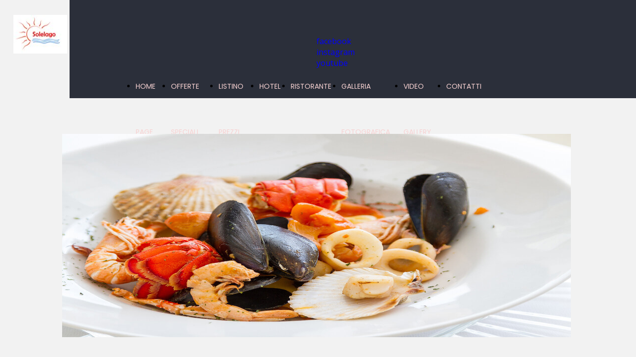

--- FILE ---
content_type: text/html; charset=UTF-8
request_url: https://www.solelago.eu/ristorante
body_size: 5965
content:
<!doctype html><html lang="it"> <head><title>Ristorante - solelago</title><meta name="description" content="" /><meta charset="utf-8" /><link rel="preconnect" href="https://static.supersite.aruba.it" crossorigin><link rel="dns-prefetch" href="https://static.supersite.aruba.it/"><link rel="preconnect" href="https://files.supersite.aruba.it"><meta property="og:title" content="Ristorante - solelago"/><meta property="og:description" content="" /><meta name="fragment" content="!"/><meta property="og:site_name" content="solelago"><meta property="og:url" content="https://www.solelago.eu/it/ristorante"/> <meta name="twitter:title" content="Ristorante - solelago"/> <meta name="twitter:description" content="" /> <meta name="robots" content="all" /><meta name="revisit-after" content="10 days" /><meta name="viewport" content="width=1024" /><link rel="stylesheet" href="//editor.supersite.aruba.it/css/animations.css?v=444" /><style>.style_000000001{font-size:14px;font-family:Roboto; color:rgb(119,119,119);} .style_000000002{ font-size:16px; font-family:Roboto; color:rgb(255,255,255);} .style_000000003{ font-size:48px; font-family:Roboto; color:rgb(255,255,255);} .style_000000004{ font-size:16px; font-family:Roboto; color:rgb(33,33,33);} .style_000000006{ font-size:48px; font-family:Roboto; color:rgb(0,0,0);} .style_000000007{ font-size:14px; font-family:Roboto; color:rgb(255,255,255);} .style_000000005{ font-size:22px; font-family:Roboto; color:rgb(33,33,33);}</style><style>#mc5 a, #mc5 a:link, #mc5 a:active, #mc5 a:visited{ color: blue; text-decoration:none; transition: 0.2s all ease-in-out; -webkit-transition: 0.2s all ease-in-out; -moz-transition: 0.2s all ease-in-out; -ms-transition: 0.2s all ease-in-out; } #mc5 a:hover{ color: blue; text-decoration:none;}</style> <link id="fontstyle" href="/fontstyle.css?c=9335" rel="stylesheet" /><link href="https://fonts.googleapis.com/css?family=Open+Sans:n,b,i,bi&display=swap" rel="stylesheet" /><style>@font-face {font-display: swap; font-family: c-poppins-700; src: url('/font/c-poppins-700.woff');}@font-face {font-display: swap; font-family: c-poppins-400; src: url('/font/c-poppins-400.woff');}</style> <link href="/public/favicon.png" rel="icon" type="image/x-icon" /><link rel="canonical" href="https://www.solelago.eu/ristorante"/><style>html{-webkit-text-size-adjust: 100%;}*{ margin:0;}#mc5 h1,#mc5 h2,#mc5 h3,#mc5 h4,#mc5 h5,#mc5 h6{font-weight: 400;}body, #website {font-size: 16px;overflow-x: hidden;overflow-y: hidden;overflow-y:auto;background: #F2F2F2;margin: 0;font-family:'Open Sans',sans-serif; position: absolute; top: 0px; left: 0px; width: 100%; height: 100%; -webkit-overflow-scrolling: touch;}div, span {max-height: 200000px;}.testoc{line-height: 1.2; vertical-align:top;}.testoc span > span > a, .testoc span > font > span > a {display:inline-block}body.flazioNoScroll{overflow: hidden !important;}body *::-webkit-scrollbar { width: 8px;}body *::-webkit-scrollbar-thumb { border-radius: 15px; background: rgba(153, 156, 161, 0.8);}body *::-webkit-scrollbar-track { border-radius: 5px; border: 1px solid rgba(255,255,255,0.1); background: rgba(0,0,0,0.1);} .yscrollbar { position: absolute; top: 0; right: 0; width: 10px; background: red; z-index:30000; -webkit-border-radius: 15px; -moz-border-radius: 15px; border-radius: 15px; /* Background */ background: rgba(0, 0, 0, 0.2); /* Border bottom light */ border-bottom: 1px solid rgba(255, 255, 255, 0.1); /* Inner top shadow */ -moz-box-shadow: inset 0 3px 5px rgba(0, 0, 0, 0.1); -webkit-box-shadow: inset 0 3px 5px rgba(0, 0, 0, 0.1); box-shadow: inset 0 3px 5px rgba(0, 0, 0, 0.1); } .yscroller { background: #bbd; position: relative; top: 0; left: 0; width:100%; height:70px; cursor: pointer; } .yscroller:hover { background: #bbd; position: relative; top: 0; left: 0; cursor: pointer; -webkit-border-radius: 15px; -moz-border-radius: 15px; border-radius: 15px; } .yscroller:active { background: #003399; position: relative; top: 0; left: 0; width:100%; height:70px; cursor: pointer; } body.overflow_recaptha{ height: auto !important; overflow: scroll !important;}div#mc5.popup:after { content: ""; position: fixed; display: block; background: rgba(0,0,0,0.6); width: 100%; height: 100%; top: 0px; left: 0px; z-index: 2000;} </style> <script src="https://static.supersite.aruba.it/cookieb/cb.js"></script> <script> let website_id = 494651; _sckFlazio = []; document.addEventListener("DOMContentLoaded", function() { let flaziocb = new FlazioCB(website_id, false, ''); }); </script> <script>window.requestUri = "/ristorante?";window.pages_cache = 1;titoloSito = "solelago";function queueCookieFun(fun, type) { if(typeof _sckFlazio !== "undefined") _sckFlazio.push({"script": fun, "type": type}); else{ fun(); } }</script><style type='text/css' id='aruba'> h1,h2,h3,h4,h5,h6 { margin: 0; line-height: 1.2em; padding-bottom: .4em; font-weight: 600; } </style><script type="application/ld+json">{ "@context": "http://schema.org", "@type": "WebSite", "name": "solelago", "url": "http://www.solelago.eu"}</script> <link rel="preload" as="script" href="//static.supersite.aruba.it/js/jquery.js"><link rel="preload" as="script" href="//static.supersite.aruba.it/componenti/mainPushHF.js?version='225-191'"><script fetchpriority="high" src="//static.supersite.aruba.it/componenti/mainPushHF.js?version='225-191'"></script><script>window["flazioBasePath"] = "//static.supersite.aruba.it";window["custom_cookie_path"] = "https://static.supersite.aruba.it/cookieb";</script></head><body> <div id="website"> <link rel="stylesheet" href="//www.solelago.eu/customstyle.css"><script src="//flazio.org/componenti/js/jquery.js"></script><div id="aCC5" style="position:absolute; z-index:100; left: 50%; top: 0;"><div id="mc5" style="position:absolute; z-index:150; left: -500px; top: 0px;"><div data-type="element" style="z-index:1;position:absolute; top:0px;left:0px;width:100vw;height:198px"><div class="rettangolo" style="opacity:1;display:block; border-radius:0px;border-width:0px;border-color: #A3A3A3; background-color:#2B2F3A; width:100%; height:100%;"></div></div><div data-type="element" style="z-index:2;position:absolute; top:0px;left:0px;width:100vw;height:198px"><div class="rettangolo" style="opacity:1;display:block; border-radius:0px;border-width:0px;border-color: #A3A3A3; background-color:#2B2F3A; width:100%; height:100%;"></div></div><div data-type="footer" style="z-index:3;position:absolute; top:2338px;left:0px;width:100vw;height:610px"><div class="rettangolo" style="opacity:1;display:block; border-radius:0px;border-width:0px;border-color: #A3A3A3; background-color:#414757; width:100%; height:100%;"></div></div><div data-type="footer" style="z-index:4;position:absolute; top:2338px;left:52px;width:890px;height:520px"><div class="rettangolo" style="opacity:1;display:block; border-radius:0px;border-width:0px;border-color: #A3A3A3; background-color:#FFFFFF; width:100%; height:100%;"></div></div><div data-type="footer" style="z-index:5;position:absolute; top:2338px;left:52px;width:890px;height:520px"></div><div data-type="element" style="z-index:6;position:absolute; top:30px;left:-113px;width:108px;height:78px"><a class="internal" href="/home"><img style="width:108px;height:78px" src="https://files.supersite.aruba.it/media/24456_b164f70abf3a6d44e06e0faac4fe4d0f1954ad3c.jpeg/v1/w_108,h_0/18044cf4-7089-466a-990e-c7d7f33ef455.jpg" alt="18044cf4-7089-466a-990e-c7d7f33ef455" title="18044cf4-7089-466a-990e-c7d7f33ef455" ></a></div><div data-type="element" style="z-index:7;position:absolute; top:50px;left:497px;width:630px;height:39px"><br><span itemscope itemtype="http://schema.org/Organization"><link itemprop="url" href="https://www.solelago.eu"><a itemprop="sameAs" href="https://www.facebook.com/hotelristorantesolelago/">facebook</a><br><a itemprop="sameAs" href="https://instagram.com/ristorantesolelago">instagram</a><br><a itemprop="sameAs" href="https://www.youtube.com/watch?v=T_rNDqAgRR0">youtube</a><br></span></div><div data-type="element" style="z-index:8;position:absolute; top:128px;left:93px;width:756px;height:92px"><div class="show-menu"> </div><ul style="font-size: 14px;font-family: c-poppins-400;display: flex;" class="nav menu"><li style="line-height:92px;margin-right: 0px;padding-right: 20px;"><a style="color: #F7D2D2;" title="HOME PAGE" href="/" >HOME PAGE</a></li><li style="line-height:92px;margin-right: 0px;padding-right: 20px;"><a style="color: #F7D2D2;" title="OFFERTE SPECIALI" href="/offerte-speciali" >OFFERTE SPECIALI</a></li><li style="line-height:92px;margin-right: 0px;padding-right: 20px;"><a style="color: #F7D2D2;" title="LISTINO PREZZI" href="/listino-prezzi" >LISTINO PREZZI</a></li><li style="line-height:92px;margin-right: 0px;padding-right: 20px;"><a style="color: #F7D2D2;" title="HOTEL" href="/hotel" >HOTEL</a></li><li style="line-height:92px;margin-right: 0px;padding-right: 20px;"><a style="color: #F7D2D2;" title="RISTORANTE" href="/ristorante" >RISTORANTE</a></li><li style="line-height:92px;margin-right: 0px;padding-right: 20px;"><a style="color: #F7D2D2;" title="GALLERIA FOTOGRAFICA" href="/galleria" >GALLERIA FOTOGRAFICA</a></li><li style="line-height:92px;margin-right: 0px;padding-right: 20px;"><a style="color: #F7D2D2;" title="VIDEO GALLERY" href="/video" >VIDEO GALLERY</a></li><li style="line-height:92px;margin-right: 0px;padding-right: 20px;"><a style="color: #F7D2D2;" title="CONTATTI" href="/contatti" >CONTATTI</a></li></ul></div><div data-type="element" style="z-index:9;position:absolute; top:270px;left:-15px;width:1024px;height:410px"><img style="position:absolute; width:1024px;height:410px" src="https://files.supersite.aruba.it/media/24456_5219d69fc1cd400f9f21100b9bfd08166022bb85.jpeg/v1/w_1024,h_0/30349d0a-73fb-4a6b-ae2c-9165c3add678.jpg" alt="" title="" ><img style="position:absolute; width:1024px;height:410px" src="https://files.supersite.aruba.it/media/24456_a734d3cf169882a0ba5edbb00c76c2d2a828777e.jpeg/v1/w_1024,h_0/761f2738-b387-4034-a049-31aeb669f522.jpg" alt="" title="" ><img style="position:absolute; width:1024px;height:410px" src="https://files.supersite.aruba.it/media/24456_0579f543935eb4bac44c347d4e7fadd293ea8bf0.jpeg/v1/w_1024,h_0/36535650-d404-4344-88ce-39df7582b310.jpg" alt="" title="" ><img style="position:absolute; width:1024px;height:410px" src="https://files.supersite.aruba.it/media/24456_6df29e8cda30680f4816e69d7922c89e3e5793a1.jpeg/v1/w_1024,h_0/790d39db-150a-4fa2-b972-cbd5821b8893.jpg" alt="Alcuni dei nostri vini" title="Alcuni dei nostri vini" ><img style="position:absolute; width:1024px;height:410px" src="https://files.supersite.aruba.it/media/24456_652e16a1573dd08dec65f21561fdd58c838075e5.jpeg/v1/w_1024,h_0/3ccbe18c-6353-46ed-8a56-d33d6aec9687.jpg" alt="La sala "bianca"" title="La sala "bianca"" ><img style="position:absolute; width:1024px;height:410px" src="https://files.supersite.aruba.it/media/24456_ef1e21a9fd76d1920674b532f2220fdd45a89d6b.jpeg/v1/w_1024,h_0/617c7521-7980-43e3-ab6c-c4da0fd10986.jpg" alt="La sala "bianca"" title="La sala "bianca"" ><img style="position:absolute; width:1024px;height:410px" src="https://files.supersite.aruba.it/media/24456_a88e8695324887ea87be9b44da588d63504225b5.jpeg/v1/w_1024,h_0/ec434d3e-ee5b-4ba8-975a-a9d9ebafd53a.jpg" alt="La sala "bianca"" title="La sala "bianca"" ><img style="position:absolute; width:1024px;height:410px" src="https://files.supersite.aruba.it/media/24456_11873059270922540c4b0295b2191d3ec8793ca4.jpeg/v1/w_1024,h_0/6ab8d8c5-a259-4972-b5ea-06c744b1848b.jpg" alt="La sala nelle vostre occasioni speciali" title="La sala nelle vostre occasioni speciali" ><img style="position:absolute; width:1024px;height:410px" src="https://files.supersite.aruba.it/media/24456_47f717ceb94b72a4a1372911db67e57aad1358fd.jpeg/v1/w_1024,h_0/828290a5-e294-47c8-9a83-6b7e08739367.jpg" alt="La sala per i vostri ricevimenti" title="La sala per i vostri ricevimenti" ><img style="position:absolute; width:1024px;height:410px" src="https://files.supersite.aruba.it/media/24456_bc57a199f4d3adf002243a616ebcd06a4828717b.jpeg/v1/w_1024,h_0/6fb9cf72-228a-4684-9396-f60dcb06e410.jpg" alt="La sala nelle vostre occasioni speciali" title="La sala nelle vostre occasioni speciali" ><img style="position:absolute; width:1024px;height:410px" src="https://files.supersite.aruba.it/media/24456_e352549d09bea963e612a29ddc78e065be921418.jpeg/v1/w_1024,h_0/64748126-d465-4847-b3fd-e7ef8dba3622.jpg" alt="La sala nelle vostre occasioni speciali" title="La sala nelle vostre occasioni speciali" ><img style="position:absolute; width:1024px;height:410px" src="https://files.supersite.aruba.it/media/24456_14b37d046919828c874b9a8c534b6e2bd3b2925f.jpeg/v1/w_1024,h_0/8f7884bd-5ee6-4a7e-94f0-e28e12d7c623.jpg" alt="La nostra pizza" title="La nostra pizza" ><img style="position:absolute; width:1024px;height:410px" src="https://files.supersite.aruba.it/media/24456_26fd0e9839b5aaceaae2f1a167e7c8f6b85bf8d6.jpeg/v1/w_1024,h_0/598aadec-1824-49d2-893e-8539826d244c.jpg" alt="Fantasie fredde di mare" title="Fantasie fredde di mare" ><img style="position:absolute; width:1024px;height:410px" src="https://files.supersite.aruba.it/media/24456_1c23d7cfa066ec23d3f6b0dc59a1304c1f5986ce.jpeg/v1/w_1024,h_0/aa9e4ae0-7b44-4a7f-9764-7cf635bb49bd.jpg" alt="Fantasie fredde di mare" title="Fantasie fredde di mare" ><img style="position:absolute; width:1024px;height:410px" src="https://files.supersite.aruba.it/media/24456_61da1b1574cbce6f0ee76b783fe5b7f638544b49.jpeg/v1/w_1024,h_0/4d6e306a-287a-4c4d-adc5-48fbefeccd6d.jpg" alt="Fantasie fredde di mare" title="Fantasie fredde di mare" ><img style="position:absolute; width:1024px;height:410px" src="https://files.supersite.aruba.it/media/24456_dfcc5fd8ae399d4b97199be6f8996dbf55c32d71.jpeg/v1/w_1024,h_0/42a980f2-316c-4dbd-a486-da422b8147cd.jpg" alt="" title="" ><img style="position:absolute; width:1024px;height:410px" src="https://files.supersite.aruba.it/media/24456_84cf9e0aff58c090719ba39575497538fd1630a5.jpeg/v1/w_1024,h_0/8739632a-8492-4238-9ab9-90165b98b4ff.jpg" alt="" title="" ><img style="position:absolute; width:1024px;height:410px" src="https://files.supersite.aruba.it/media/24456_ae992a44c3251d799666608ca6b831a476699025.jpeg/v1/w_1024,h_0/0f40c9c6-7839-4cdb-b4ff-1593637e68b5.jpg" alt="" title="" ><img style="position:absolute; width:1024px;height:410px" src="https://files.supersite.aruba.it/media/24456_51237cf8c2aa6268585debc8bd6680417d11a20c.jpeg/v1/w_1024,h_0/c85b3a9e-f879-435c-bc28-4d7ed3461d5d.jpg" alt="" title="" ><img style="position:absolute; width:1024px;height:410px" src="https://files.supersite.aruba.it/media/24456_e1d10152065293741f41c08196131a5ceb31501a.jpeg/v1/w_1024,h_0/fe3bb0c5-7dbd-45d2-9724-08d136ede87a.jpg" alt="Grigliata dell'Adriatico" title="Grigliata dell'Adriatico" ><img style="position:absolute; width:1024px;height:410px" src="https://files.supersite.aruba.it/media/24456_48ce7cdb7d8086cb98b5eb4d578b16affe9635b2.jpeg/v1/w_1024,h_0/d510e507-0626-4aa5-9601-74c9cf5da1ea.jpg" alt="Ravioli ai frutti di mare" title="Ravioli ai frutti di mare" ><img style="position:absolute; width:1024px;height:410px" src="https://files.supersite.aruba.it/media/24456_cf884cd8b4fff86d69d223feca7fd94e8bdfb3f2.jpeg/v1/w_1024,h_0/10ea4938-6610-4661-89fc-10df96d913d5.jpg" alt="Paccheri freschi allo scoglio" title="Paccheri freschi allo scoglio" ><img style="position:absolute; width:1024px;height:410px" src="https://files.supersite.aruba.it/media/24456_48561f93ece386f2476385fac30ae1e90309d726.jpeg/v1/w_1024,h_0/2a9aaea5-dd63-48ea-bb85-019ae508e3d3.jpg" alt="Treccia di spigola con verdure" title="Treccia di spigola con verdure" ><img style="position:absolute; width:1024px;height:410px" src="https://files.supersite.aruba.it/media/24456_ee9b721122c68c80c5b60faa4c72a1a1ac965f24.jpeg/v1/w_1024,h_0/bbaaf2c5-14a4-4962-8195-dfd5ba794fcd.jpg" alt="Aperitivo in giardino" title="Aperitivo in giardino" ><img style="position:absolute; width:1024px;height:410px" src="https://files.supersite.aruba.it/media/24456_5e0901aa486cd2031c78b951a46adbadb028c85f.jpeg/v1/w_1024,h_0/529b834d-4e06-4b36-a70d-1543ba81b0ab.jpg" alt="" title="" ><img style="position:absolute; width:1024px;height:410px" src="https://files.supersite.aruba.it/media/24456_809c5884a070931d9ee4b01c3a678899077b6fa1.jpeg/v1/w_1024,h_0/186c8013-16e2-42ec-b3d2-eef4ac09ce8e.jpg" alt="Strozzapreti con pesto di pistacchio e calamari" title="Strozzapreti con pesto di pistacchio e calamari" ><img style="position:absolute; width:1024px;height:410px" src="https://files.supersite.aruba.it/media/24456_94b3a21818351663af969d948cf64d640cafba87.jpeg/v1/w_1024,h_0/12d47136-227e-4793-a33f-1c818afc8703.jpg" alt="Strozzapreti con pesto di pistacchio e calamari" title="Strozzapreti con pesto di pistacchio e calamari" ><img style="position:absolute; width:1024px;height:410px" src="https://files.supersite.aruba.it/media/24456_ecbf4edaa8883a3bd5e6e19ca5b242315ca258ad.jpeg/v1/w_1024,h_0/be7a40c3-7e4e-40d5-a982-415fc1f1e3c4.jpg" alt="Trancio di pescatrice in crosta di mandorle" title="Trancio di pescatrice in crosta di mandorle" ><img style="position:absolute; width:1024px;height:410px" src="https://files.supersite.aruba.it/media/24456_4abff857d121a4c52d1071abe4e38bad314b8f33.jpeg/v1/w_1024,h_0/615337b0-dfdd-4430-afe0-b98957916245.jpg" alt="Paccheri freschi ai frutti di mare" title="Paccheri freschi ai frutti di mare" ><img style="position:absolute; width:1024px;height:410px" src="https://files.supersite.aruba.it/media/24456_07972424f367cb78c2a3f3467bb6f95bea5c59ee.jpeg/v1/w_1024,h_0/74167fc4-91b7-41b6-85a9-257aac66e1e3.jpg" alt="Paccheri freschi ai frutti di mare" title="Paccheri freschi ai frutti di mare" ></div><div data-type="footer" style="z-index:10;position:absolute; top:2948px;left:0px;width:100vw;height:79px"><div class="rettangolo" style="opacity:1;display:block; border-radius:0px;border-width:0px;border-color: #A3A3A3; background-color:#2B2F3A; width:100%; height:100%;"></div></div><div data-type="footer" style="z-index:11;position:absolute; top:2948px;left:0px;width:100vw;height:79px"><div class="rettangolo" style="opacity:1;display:block; border-radius:0px;border-width:0px;border-color: #A3A3A3; background-color:#2B2F3A; width:100%; height:100%;"></div></div><div data-type="footer" style="z-index:12;position:absolute; top:2948px;left:0px;width:100vw;height:79px"><br><span itemscope itemtype="http://schema.org/Organization"><link itemprop="url" href="https://www.solelago.eu"><a itemprop="sameAs" href="https://www.facebook.com/hotelristorantesolelago/">facebook</a><br><a itemprop="sameAs" href="https://instagram.com/ristorantesolelago">instagram</a><br><a itemprop="sameAs" href="https://www.youtube.com/watch?v=T_rNDqAgRR0">youtube</a><br></span></div><div data-type="element" style="z-index:987;position:absolute; top:750px;left:-15px;width:1029px;height:410px"><p style="line-height:2;text-align:start;letter-spacing:normal;font-weight:400;text-shadow:none;" class="style_203754765752925840"><span style="line-height:2;text-align:start;letter-spacing:normal;font-weight:400;text-shadow:none;" class="style_203754765752925840">Grazie alle varie esperienze lavorative fatte sia in Italia che all'estero, alla scelta delle materie prime, alla cura nelle cotture ed al ricordo delle tradizioni, la cucina del nostro ristorante&nbsp;è leggera e ricca di sapori... </span></p><p style="text-align:justify;line-height:2;letter-spacing:normal;font-weight:400;text-shadow:none;" class="style_203754765752925840"><span style="text-align:justify;line-height:2;letter-spacing:normal;font-weight:400;text-shadow:none;" class="style_203754765752925840">La nostra cantina potrà soddisfare il vostro piacere nell'abbinare il giusto vino ai nostri piatti, con un occhio di riguardo al patrimonio locale Abruzzese e Molisano. </span></p><p style="text-align:justify;line-height:2;letter-spacing:normal;font-weight:400;text-shadow:none;" class="style_203754765752925840"><span style="text-align:justify;line-height:2;letter-spacing:normal;font-weight:400;text-shadow:none;" class="style_203754765752925840">La nostra cucina, specializzata nella selezione e preparazione di piatti a base di pesce, offre ogni giorno una vasta scelta nei menù di&nbsp;mare con paste fatte a mano e dolci casalinghi sempre freschi. </span></p><p style="text-align:justify;line-height:2;letter-spacing:normal;font-weight:400;text-shadow:none;" class="style_203754765752925840"><span style="text-align:justify;line-height:2;letter-spacing:normal;font-weight:400;text-shadow:none;" class="style_203754765752925840">Ogni sera potrete assaporare, nei gusti più svariati, la nostra sfiziosa pizza cotta sulla pietra. </span></p><p style="text-align:justify;line-height:2;letter-spacing:normal;font-weight:400;text-shadow:none;" class="style_203754765752925840"><span style="text-align:justify;line-height:2;letter-spacing:normal;font-weight:400;text-shadow:none;" class="style_203754765752925840">Per tutti i vostri momenti speciali, il ristorante organizza banchetti a base di pesce. </span></p><p style="text-align:justify;line-height:2;letter-spacing:normal;font-weight:400;text-shadow:none;" class="style_203754765752925840"><span style="text-align:justify;line-height:2;letter-spacing:normal;font-weight:400;text-shadow:none;" class="style_203754765752925840">Infine la nostra attenzione non trascura neanche le persone con intolleranze al glutine, dove ogni giorno possono trovare un ampio assortimento&nbsp;di portate Gluten Free. </span></p><p style="text-align:justify;line-height:2;letter-spacing:normal;font-weight:400;text-shadow:none;" class="style_203754765752925840"><span style="text-align:justify;line-height:2;letter-spacing:normal;font-weight:400;text-shadow:none;" class="style_203754765752925840">All'interno della struttura non sono ammessi animali.</span></p></div><div data-type="element" style="z-index:14;position:absolute; top:1160px;left:-15px;width:1024px;height:410px"><img style="position:absolute; width:1024px;height:410px" src="https://files.supersite.aruba.it/media/24456_fa99c3086841f5d7480eb85ead30e81f24101791.png/v1/w_1024,h_0/4c4cc4f2-1605-481e-b635-76df48f17f39.png" alt="" title="" ><img style="position:absolute; width:1024px;height:410px" src="https://files.supersite.aruba.it/media/24456_b8cef96e0b15b46452277a8f4ad9d626855cf220.jpeg/v1/w_1024,h_0/639c2f4e-514b-4cb6-8287-692f77b319ec.jpg" alt="" title="" ><img style="position:absolute; width:1024px;height:410px" src="https://files.supersite.aruba.it/media/24456_b29848f5edab11b1da4272921a7b650a30d1607d.jpeg/v1/w_1024,h_0/60a06437-c797-4bc3-878b-b479407d4f47.jpg" alt="" title="" ></div><div data-type="element" style="z-index:15;position:absolute; top:1649px;left:0px;width:100vw;height:610px"><div class="rettangolo" style="opacity:1;display:block; border-radius:0px;border-width:0px;border-color: #A3A3A3; background-color:#414757; width:100%; height:100%;"></div></div><div data-type="element" style="z-index:16;position:absolute; top:1649px;left:52px;width:890px;height:520px"><div class="rettangolo" style="opacity:1;display:block; border-radius:0px;border-width:0px;border-color: #A3A3A3; background-color:#FFFFFF; width:100%; height:100%;"></div></div><div data-type="element" style="z-index:17;position:absolute; top:1649px;left:52px;width:890px;height:520px"></div><div data-type="element" style="z-index:18;position:absolute; top:2259px;left:0px;width:100vw;height:79px"><div class="rettangolo" style="opacity:1;display:block; border-radius:0px;border-width:0px;border-color: #A3A3A3; background-color:#2B2F3A; width:100%; height:100%;"></div></div><div data-type="element" style="z-index:19;position:absolute; top:2259px;left:0px;width:100vw;height:79px"><div class="rettangolo" style="opacity:1;display:block; border-radius:0px;border-width:0px;border-color: #A3A3A3; background-color:#2B2F3A; width:100%; height:100%;"></div></div><div data-type="element" style="z-index:20;position:absolute; top:2259px;left:0px;width:100vw;height:79px"><br><span itemscope itemtype="http://schema.org/Organization"><link itemprop="url" href="https://www.solelago.eu"><a itemprop="sameAs" href="https://www.facebook.com/hotelristorantesolelago/">facebook</a><br><a itemprop="sameAs" href="https://instagram.com/ristorantesolelago">instagram</a><br><a itemprop="sameAs" href="https://www.youtube.com/watch?v=T_rNDqAgRR0">youtube</a><br></span></div></div></div> </div> <div id="fb_pixel"></div> <script> function getCookie(cname) { var name = cname + "="; var ca = document.cookie.split(';'); for (var i = 0; i < ca.length; i++) { var c = ca[i]; while (c.charAt(0) == ' ') c = c.substring(1); if (c.indexOf(name) == 0) return c.substring(name.length, c.length); } return "";}; </script> </body></html>

--- FILE ---
content_type: text/css
request_url: https://www.solelago.eu/fontstyle.css?c=9335
body_size: 208
content:
.style_2718552490638064636{font-family:c-poppins-700;font-size:34px;color:rgb(0, 0, 0);}.style_879789471575526586{font-family:c-poppins-400;font-size:15px;color:rgb(64, 64, 64);}.style_203754765752925840{font-family:c-poppins-400;font-size:15px;color:rgb(163, 163, 163);}.style_1862078392243664636{font-family:c-poppins-400;font-size:20px;color:rgb(163, 163, 163);}.style_66816649750142514{font-family:c-poppins-700;font-size:20px;color:rgb(163, 163, 163);}.style_242873611445984792{font-family:c-poppins-700;font-size:15px;color:rgb(163, 163, 163);}.style_1588986618728859928{font-family:c-poppins-700;font-size:15px;color:rgb(247, 150, 70);}.style_2380072179872113562{font-family:Open Sans;font-size:16px;color:rgb(0, 0, 0);}.style_2349129999852182776{font-family:c-poppins-700;font-size:56px;color:rgb(255, 255, 255);}.style_2728694285811225774{font-family:c-poppins-400;font-size:18px;color:rgb(255, 255, 255);}.style_2906923250337909180{font-family:c-poppins-700;font-size:50px;color:rgb(192, 80, 77);}.style_544440740118926098{font-family:c-poppins-700;font-size:24px;color:rgb(214, 30, 30);}.style_3237108488062568688{font-family:c-poppins-700;font-size:20px;color:rgb(214, 30, 30);}.style_1588671693836262960{font-family:c-poppins-700;font-size:18px;color:rgb(227, 108, 9);}